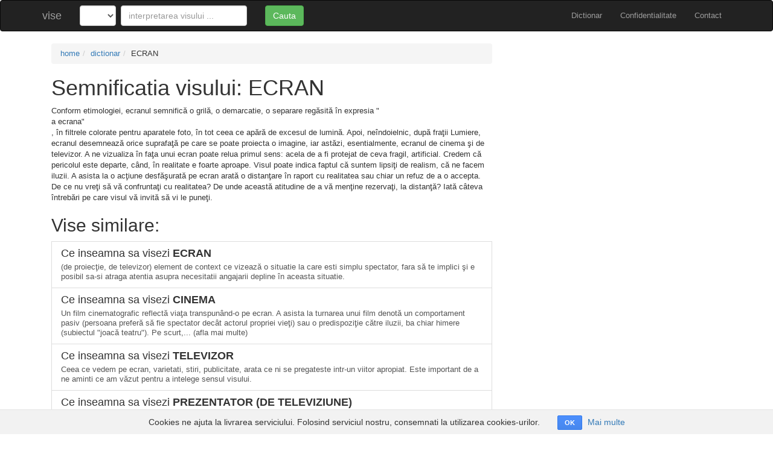

--- FILE ---
content_type: text/html; charset=utf-8
request_url: http://www.vise.ro/dictionar/ecran-1
body_size: 3171
content:
<!DOCTYPE html>
<html>
<head>
<title>Semnificatia visului - ECRAN</title>
<link rel="stylesheet" media="all" href="/assets/application-83991b645c49bf64d0b4b939bdae6ec0c4ba39cf5dccc97ef52ac7c1146e79aa.css" data-turbolinks-track="true" />
<script src="/assets/application-4eddb5b4bc09d28c13f090e6e9905b87f996136b45d20b1c9b278f12177e6888.js" data-turbolinks-track="true"></script>
<meta name="csrf-param" content="authenticity_token" />
<meta name="csrf-token" content="ms2FTv06ZH6pdYkLnXkh+AIZ6FfaJ67+GJrs5NCBbqecNYhlaEcig8ryqi8Lfo4j1ej43eKqlwdBoQSSI0PMRg==" />
<meta content='width=device-width, initial-scale=1.0' name='viewport'>
<meta content='Conform etimologiei, ecranul semnifică o grilă, o demarcatie, o separare regăsită în expresia "a ecrana", în filtrele colorate pentru aparatele foto, în tot ceea ce apără de excesul de lumină....' name='description'>
<meta content='semnificatia visului ECRAN, a visa ECRAN, ce inseamna sa visezi ECRAN' name='keywords'>
</head>
<body class='dreams show'>
  <div class="cookies-eu">
    <span class="cookies-eu-content-holder">Cookies ne ajuta la livrarea serviciului. Folosind serviciul nostru, consemnati la utilizarea cookies-urilor.</span>
    <span class="cookies-eu-button-holder">
    <button class="cookies-eu-ok"> OK </button>
      <a href="/confidentialitate" class="cookies-eu-link" target=""> Mai multe </a>
    </span>
  </div>

<nav class='navbar navbar-inverse'>
<div class='container'>
<div class='navbar-header'>
<button class='navbar-toggle collapsed' data-target='#collapse-menu' data-toggle='collapse' type='button'>
<span class='sr-only'>Toggle navigation</span>
<span class='icon-bar'></span>
<span class='icon-bar'></span>
<span class='icon-bar'></span>
</button>
<a class="navbar-brand" href="/">vise</a>
</div>
<div class='collapse navbar-collapse' id='collapse-menu'>
<ul class='nav navbar-nav navbar-right'>
<li><a href="/dictionar">Dictionar</a></li>
<li><a href="/confidentialitate">Confidentialitate</a></li>
<li><a href="/contact">Contact</a></li>
</ul>
<form class="navbar-form navbar-left" role="search" action="/dictionar">
  <div class="row">
    <div class="col-xs-2">
          <select name="letter" id="letter" class="form-control" style="width: 60px"><option value=""></option><option value="a">a</option>
<option value="b">b</option>
<option value="c">c</option>
<option value="d">d</option>
<option value="e">e</option>
<option value="f">f</option>
<option value="g">g</option>
<option value="h">h</option>
<option value="i">i</option>
<option value="j">j</option>
<option value="k">k</option>
<option value="l">l</option>
<option value="m">m</option>
<option value="n">n</option>
<option value="o">o</option>
<option value="p">p</option>
<option value="q">q</option>
<option value="r">r</option>
<option value="s">s</option>
<option value="t">t</option>
<option value="u">u</option>
<option value="v">v</option>
<option value="w">w</option>
<option value="x">x</option>
<option value="y">y</option>
<option value="z">z</option></select>
    </div>
    <div class="col-xs-7">
      <input type="text" style="width: 100%" class="form-control" placeholder="interpretarea visului ..." name="q" value="">
    </div>
    <div class="col-xs-3">
      <button type="submit" class="btn btn-success">Cauta</button>
    </div>
  </div>
</form>

</div>
</div>
</nav>

<div class='container bottom'>

<div class='row'>
<div class='container'>
<div class='col-md-8'>
<ol class='breadcrumb'>
<li><a href="/">home</a></li><li><a href="/dictionar">dictionar</a></li><li>ECRAN</li>
</ol>
<h1>Semnificatia visului: ECRAN</h1>
<p>Conform etimologiei, ecranul semnifică o grilă, o demarcatie, o separare regăsită în expresia &quot;<br>a ecrana&quot;<br>, în filtrele colorate pentru aparatele foto, în tot ceea ce apără de excesul de lumină. Apoi, neîndoielnic, după fraţii Lumiere, ecranul desemnează orice suprafaţă pe care se poate proiecta o imagine, iar astăzi, esentialmente, ecranul de cinema şi de televizor. A ne vizualiza în faţa unui ecran poate relua primul sens: acela de a fi protejat de ceva fragil, artificial. Credem că pericolul este departe, când, în realitate e foarte aproape. Visul poate indica faptul că suntem lipsiţi de realism, că ne facem iluzii. A asista la o acţiune desfăşurată pe ecran arată o distanţare în raport cu realitatea sau chiar un refuz de a o accepta. De ce nu vreţi să vă confruntaţi cu realitatea? De unde această atitudine de a vă menţine rezervaţi, la distanţă? Iată câteva întrebări pe care visul vă invită să vi le puneţi.</p>
<h2>Vise similare:</h2>
<a class='list-group-item'>
<h4 class='list-group-item-heading'>
Ce inseamna sa visezi
<b>ECRAN</b>
</h4>
<p class='list-group-item-text'>(de proiecţie, de televizor) element de context ce vizează o situatie la care esti simplu spectator, fara să te implici şi e posibil sa-si atraga atentia asupra necesitatii angajarii depline în aceasta situatie.</p>
</a>
<a class='list-group-item' href='http://www.vise.ro/dictionar/cinema-2'>
<h4 class='list-group-item-heading'>
Ce inseamna sa visezi
<b>CINEMA</b>
</h4>
<p class='list-group-item-text'>Un film cinematografic reflectă viaţa transpunând-o pe ecran. A asista la turnarea unui film denotă un comportament pasiv (persoana preferă să fie spectator decât actorul propriei vieţi) sau o predispoziţie către iluzii, ba chiar himere (subiectul &quot;joacă teatru&quot;). Pe scurt,... (afla mai multe)</p>
</a>
<a class='list-group-item'>
<h4 class='list-group-item-heading'>
Ce inseamna sa visezi
<b>TELEVIZOR</b>
</h4>
<p class='list-group-item-text'>Ceea ce vedem pe ecran, varietati, stiri, publicitate, arata ce ni se pregateste intr-un viitor apropiat. Este important de a ne aminti ce am văzut pentru a intelege sensul visului.</p>
</a>
<a class='list-group-item' href='http://www.vise.ro/dictionar/prezentator-de-televiziune'>
<h4 class='list-group-item-heading'>
Ce inseamna sa visezi
<b>PREZENTATOR (DE TELEVIZIUNE)</b>
</h4>
<p class='list-group-item-text'>Prezentatorul sau prezentatoarea emisiunilor televizate ne vizitează uneori în cursul nopţilor! Persoana care visează se vede vorbindu-i sau strângându-i mana. Uneon se pune în locul său şi moderează el însuşi o emisiune de mare succes! Fiind vorba de o persoană &quot;publică&quot; şi... (afla mai multe)</p>
</a>
<a class='list-group-item'>
<h4 class='list-group-item-heading'>
Ce inseamna sa visezi
<b>A TE SUI, A TE URCA PE O SCARA</b>
</h4>
<p class='list-group-item-text'>semn de suparare mare;</p>
</a>
<a class='list-group-item'>
<h4 class='list-group-item-heading'>
Ce inseamna sa visezi
<b>SETEA DE TI-O ASTAMPERI, APA DE VEI BEA</b>
</h4>
<p class='list-group-item-text'>bucurie inseamna, daca setea continua, visul inseamna durere, boala indelungata;</p>
</a>
</div>
<div class='col-md-4'>
<p><script async src="//pagead2.googlesyndication.com/pagead/js/adsbygoogle.js"></script>
<!-- Vise Responsive Add -->
<ins class="adsbygoogle"
     style="display:block"
     data-ad-client="ca-pub-5486757413744982"
     data-ad-slot="3786100953"
     data-ad-format="auto"></ins>
<script>
(adsbygoogle = window.adsbygoogle || []).push({});
</script>
</p>
<p><script async src="//pagead2.googlesyndication.com/pagead/js/adsbygoogle.js"></script>
<!-- Vise Responsive Add -->
<ins class="adsbygoogle"
     style="display:block"
     data-ad-client="ca-pub-5486757413744982"
     data-ad-slot="3786100953"
     data-ad-format="auto"></ins>
<script>
(adsbygoogle = window.adsbygoogle || []).push({});
</script>
</p>
</div>
</div>
</div>

</div>
<div class='footer'>
<div class='container'>
<p class='text-muted pull-left'>
Copyright @2025 vise.ro. Toate drepturile rezervate.
</p>
<div class='trafic_script pull-right'>
<!-- Global site tag (gtag.js) - Google Analytics -->
<script async src="https://www.googletagmanager.com/gtag/js?id=UA-127662311-1"></script>
<script>
  window.dataLayer = window.dataLayer || [];
  function gtag(){dataLayer.push(arguments);}
  gtag('js', new Date());

  gtag('config', 'UA-127662311-1');
</script>

</div>
</div>
</div>
</body>
</html>


--- FILE ---
content_type: text/html; charset=utf-8
request_url: https://www.google.com/recaptcha/api2/aframe
body_size: 268
content:
<!DOCTYPE HTML><html><head><meta http-equiv="content-type" content="text/html; charset=UTF-8"></head><body><script nonce="jKhRtdTU9T8FjylGEMb2xw">/** Anti-fraud and anti-abuse applications only. See google.com/recaptcha */ try{var clients={'sodar':'https://pagead2.googlesyndication.com/pagead/sodar?'};window.addEventListener("message",function(a){try{if(a.source===window.parent){var b=JSON.parse(a.data);var c=clients[b['id']];if(c){var d=document.createElement('img');d.src=c+b['params']+'&rc='+(localStorage.getItem("rc::a")?sessionStorage.getItem("rc::b"):"");window.document.body.appendChild(d);sessionStorage.setItem("rc::e",parseInt(sessionStorage.getItem("rc::e")||0)+1);localStorage.setItem("rc::h",'1763384081876');}}}catch(b){}});window.parent.postMessage("_grecaptcha_ready", "*");}catch(b){}</script></body></html>